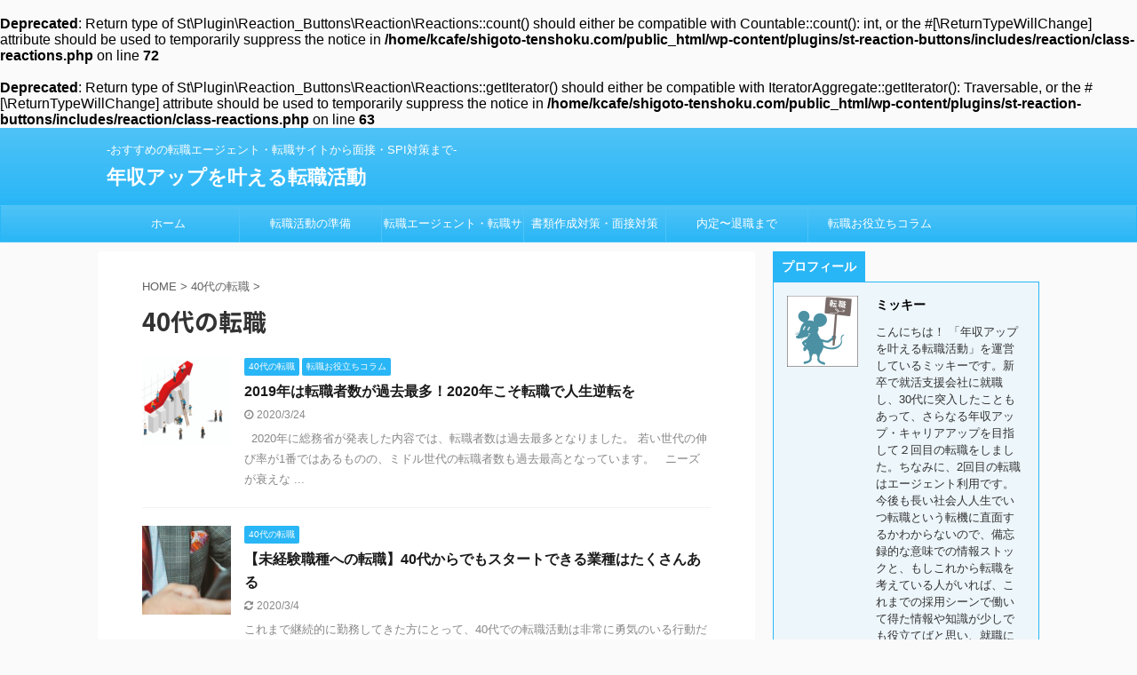

--- FILE ---
content_type: text/html; charset=UTF-8
request_url: https://shigoto-tenshoku.com/category/40dai/
body_size: 13708
content:
<br />
<b>Deprecated</b>:  Return type of St\Plugin\Reaction_Buttons\Reaction\Reactions::count() should either be compatible with Countable::count(): int, or the #[\ReturnTypeWillChange] attribute should be used to temporarily suppress the notice in <b>/home/kcafe/shigoto-tenshoku.com/public_html/wp-content/plugins/st-reaction-buttons/includes/reaction/class-reactions.php</b> on line <b>72</b><br />
<br />
<b>Deprecated</b>:  Return type of St\Plugin\Reaction_Buttons\Reaction\Reactions::getIterator() should either be compatible with IteratorAggregate::getIterator(): Traversable, or the #[\ReturnTypeWillChange] attribute should be used to temporarily suppress the notice in <b>/home/kcafe/shigoto-tenshoku.com/public_html/wp-content/plugins/st-reaction-buttons/includes/reaction/class-reactions.php</b> on line <b>63</b><br />
<!DOCTYPE html>
<!--[if lt IE 7]>
<html class="ie6" lang="ja"> <![endif]-->
<!--[if IE 7]>
<html class="i7" lang="ja"> <![endif]-->
<!--[if IE 8]>
<html class="ie" lang="ja"> <![endif]-->
<!--[if gt IE 8]><!-->
<html lang="ja" class="s-navi-right s-navi-search-overlay ">
	<!--<![endif]-->
	<head prefix="og: http://ogp.me/ns# fb: http://ogp.me/ns/fb# article: http://ogp.me/ns/article#">
		<meta charset="UTF-8" >
		<meta name="viewport" content="width=device-width,initial-scale=1.0,user-scalable=no,viewport-fit=cover">
		<meta name="format-detection" content="telephone=no" >

		
		<link rel="alternate" type="application/rss+xml" title="年収アップを叶える転職活動 RSS Feed" href="https://shigoto-tenshoku.com/feed/" />
		<link rel="pingback" href="https://shigoto-tenshoku.com/xmlrpc.php" >
		<!--[if lt IE 9]>
		<script src="https://shigoto-tenshoku.com/wp-content/themes/affinger5-20210616003331/js/html5shiv.js"></script>
		<![endif]-->
				<meta name='robots' content='max-image-preview:large' />
<title>40代の転職 - 年収アップを叶える転職活動</title>
<link rel='dns-prefetch' href='//ajax.googleapis.com' />
<script type="text/javascript">
/* <![CDATA[ */
window._wpemojiSettings = {"baseUrl":"https:\/\/s.w.org\/images\/core\/emoji\/15.0.3\/72x72\/","ext":".png","svgUrl":"https:\/\/s.w.org\/images\/core\/emoji\/15.0.3\/svg\/","svgExt":".svg","source":{"concatemoji":"https:\/\/shigoto-tenshoku.com\/wp-includes\/js\/wp-emoji-release.min.js?ver=6.5.5"}};
/*! This file is auto-generated */
!function(i,n){var o,s,e;function c(e){try{var t={supportTests:e,timestamp:(new Date).valueOf()};sessionStorage.setItem(o,JSON.stringify(t))}catch(e){}}function p(e,t,n){e.clearRect(0,0,e.canvas.width,e.canvas.height),e.fillText(t,0,0);var t=new Uint32Array(e.getImageData(0,0,e.canvas.width,e.canvas.height).data),r=(e.clearRect(0,0,e.canvas.width,e.canvas.height),e.fillText(n,0,0),new Uint32Array(e.getImageData(0,0,e.canvas.width,e.canvas.height).data));return t.every(function(e,t){return e===r[t]})}function u(e,t,n){switch(t){case"flag":return n(e,"\ud83c\udff3\ufe0f\u200d\u26a7\ufe0f","\ud83c\udff3\ufe0f\u200b\u26a7\ufe0f")?!1:!n(e,"\ud83c\uddfa\ud83c\uddf3","\ud83c\uddfa\u200b\ud83c\uddf3")&&!n(e,"\ud83c\udff4\udb40\udc67\udb40\udc62\udb40\udc65\udb40\udc6e\udb40\udc67\udb40\udc7f","\ud83c\udff4\u200b\udb40\udc67\u200b\udb40\udc62\u200b\udb40\udc65\u200b\udb40\udc6e\u200b\udb40\udc67\u200b\udb40\udc7f");case"emoji":return!n(e,"\ud83d\udc26\u200d\u2b1b","\ud83d\udc26\u200b\u2b1b")}return!1}function f(e,t,n){var r="undefined"!=typeof WorkerGlobalScope&&self instanceof WorkerGlobalScope?new OffscreenCanvas(300,150):i.createElement("canvas"),a=r.getContext("2d",{willReadFrequently:!0}),o=(a.textBaseline="top",a.font="600 32px Arial",{});return e.forEach(function(e){o[e]=t(a,e,n)}),o}function t(e){var t=i.createElement("script");t.src=e,t.defer=!0,i.head.appendChild(t)}"undefined"!=typeof Promise&&(o="wpEmojiSettingsSupports",s=["flag","emoji"],n.supports={everything:!0,everythingExceptFlag:!0},e=new Promise(function(e){i.addEventListener("DOMContentLoaded",e,{once:!0})}),new Promise(function(t){var n=function(){try{var e=JSON.parse(sessionStorage.getItem(o));if("object"==typeof e&&"number"==typeof e.timestamp&&(new Date).valueOf()<e.timestamp+604800&&"object"==typeof e.supportTests)return e.supportTests}catch(e){}return null}();if(!n){if("undefined"!=typeof Worker&&"undefined"!=typeof OffscreenCanvas&&"undefined"!=typeof URL&&URL.createObjectURL&&"undefined"!=typeof Blob)try{var e="postMessage("+f.toString()+"("+[JSON.stringify(s),u.toString(),p.toString()].join(",")+"));",r=new Blob([e],{type:"text/javascript"}),a=new Worker(URL.createObjectURL(r),{name:"wpTestEmojiSupports"});return void(a.onmessage=function(e){c(n=e.data),a.terminate(),t(n)})}catch(e){}c(n=f(s,u,p))}t(n)}).then(function(e){for(var t in e)n.supports[t]=e[t],n.supports.everything=n.supports.everything&&n.supports[t],"flag"!==t&&(n.supports.everythingExceptFlag=n.supports.everythingExceptFlag&&n.supports[t]);n.supports.everythingExceptFlag=n.supports.everythingExceptFlag&&!n.supports.flag,n.DOMReady=!1,n.readyCallback=function(){n.DOMReady=!0}}).then(function(){return e}).then(function(){var e;n.supports.everything||(n.readyCallback(),(e=n.source||{}).concatemoji?t(e.concatemoji):e.wpemoji&&e.twemoji&&(t(e.twemoji),t(e.wpemoji)))}))}((window,document),window._wpemojiSettings);
/* ]]> */
</script>
<style id='wp-emoji-styles-inline-css' type='text/css'>

	img.wp-smiley, img.emoji {
		display: inline !important;
		border: none !important;
		box-shadow: none !important;
		height: 1em !important;
		width: 1em !important;
		margin: 0 0.07em !important;
		vertical-align: -0.1em !important;
		background: none !important;
		padding: 0 !important;
	}
</style>
<link rel='stylesheet' id='wp-block-library-css' href='https://shigoto-tenshoku.com/wp-includes/css/dist/block-library/style.min.css?ver=6.5.5' type='text/css' media='all' />
<link rel='stylesheet' id='liquid-block-speech-css' href='https://shigoto-tenshoku.com/wp-content/plugins/liquid-speech-balloon/css/block.css?ver=6.5.5' type='text/css' media='all' />
<style id='classic-theme-styles-inline-css' type='text/css'>
/*! This file is auto-generated */
.wp-block-button__link{color:#fff;background-color:#32373c;border-radius:9999px;box-shadow:none;text-decoration:none;padding:calc(.667em + 2px) calc(1.333em + 2px);font-size:1.125em}.wp-block-file__button{background:#32373c;color:#fff;text-decoration:none}
</style>
<style id='global-styles-inline-css' type='text/css'>
body{--wp--preset--color--black: #000000;--wp--preset--color--cyan-bluish-gray: #abb8c3;--wp--preset--color--white: #ffffff;--wp--preset--color--pale-pink: #f78da7;--wp--preset--color--vivid-red: #cf2e2e;--wp--preset--color--luminous-vivid-orange: #ff6900;--wp--preset--color--luminous-vivid-amber: #fcb900;--wp--preset--color--light-green-cyan: #7bdcb5;--wp--preset--color--vivid-green-cyan: #00d084;--wp--preset--color--pale-cyan-blue: #8ed1fc;--wp--preset--color--vivid-cyan-blue: #0693e3;--wp--preset--color--vivid-purple: #9b51e0;--wp--preset--color--soft-red: #e6514c;--wp--preset--color--light-grayish-red: #fdebee;--wp--preset--color--vivid-yellow: #ffc107;--wp--preset--color--very-pale-yellow: #fffde7;--wp--preset--color--very-light-gray: #fafafa;--wp--preset--color--very-dark-gray: #313131;--wp--preset--color--original-color-a: #43a047;--wp--preset--color--original-color-b: #795548;--wp--preset--color--original-color-c: #ec407a;--wp--preset--color--original-color-d: #9e9d24;--wp--preset--gradient--vivid-cyan-blue-to-vivid-purple: linear-gradient(135deg,rgba(6,147,227,1) 0%,rgb(155,81,224) 100%);--wp--preset--gradient--light-green-cyan-to-vivid-green-cyan: linear-gradient(135deg,rgb(122,220,180) 0%,rgb(0,208,130) 100%);--wp--preset--gradient--luminous-vivid-amber-to-luminous-vivid-orange: linear-gradient(135deg,rgba(252,185,0,1) 0%,rgba(255,105,0,1) 100%);--wp--preset--gradient--luminous-vivid-orange-to-vivid-red: linear-gradient(135deg,rgba(255,105,0,1) 0%,rgb(207,46,46) 100%);--wp--preset--gradient--very-light-gray-to-cyan-bluish-gray: linear-gradient(135deg,rgb(238,238,238) 0%,rgb(169,184,195) 100%);--wp--preset--gradient--cool-to-warm-spectrum: linear-gradient(135deg,rgb(74,234,220) 0%,rgb(151,120,209) 20%,rgb(207,42,186) 40%,rgb(238,44,130) 60%,rgb(251,105,98) 80%,rgb(254,248,76) 100%);--wp--preset--gradient--blush-light-purple: linear-gradient(135deg,rgb(255,206,236) 0%,rgb(152,150,240) 100%);--wp--preset--gradient--blush-bordeaux: linear-gradient(135deg,rgb(254,205,165) 0%,rgb(254,45,45) 50%,rgb(107,0,62) 100%);--wp--preset--gradient--luminous-dusk: linear-gradient(135deg,rgb(255,203,112) 0%,rgb(199,81,192) 50%,rgb(65,88,208) 100%);--wp--preset--gradient--pale-ocean: linear-gradient(135deg,rgb(255,245,203) 0%,rgb(182,227,212) 50%,rgb(51,167,181) 100%);--wp--preset--gradient--electric-grass: linear-gradient(135deg,rgb(202,248,128) 0%,rgb(113,206,126) 100%);--wp--preset--gradient--midnight: linear-gradient(135deg,rgb(2,3,129) 0%,rgb(40,116,252) 100%);--wp--preset--font-size--small: 13px;--wp--preset--font-size--medium: 20px;--wp--preset--font-size--large: 36px;--wp--preset--font-size--x-large: 42px;--wp--preset--spacing--20: 0.44rem;--wp--preset--spacing--30: 0.67rem;--wp--preset--spacing--40: 1rem;--wp--preset--spacing--50: 1.5rem;--wp--preset--spacing--60: 2.25rem;--wp--preset--spacing--70: 3.38rem;--wp--preset--spacing--80: 5.06rem;--wp--preset--shadow--natural: 6px 6px 9px rgba(0, 0, 0, 0.2);--wp--preset--shadow--deep: 12px 12px 50px rgba(0, 0, 0, 0.4);--wp--preset--shadow--sharp: 6px 6px 0px rgba(0, 0, 0, 0.2);--wp--preset--shadow--outlined: 6px 6px 0px -3px rgba(255, 255, 255, 1), 6px 6px rgba(0, 0, 0, 1);--wp--preset--shadow--crisp: 6px 6px 0px rgba(0, 0, 0, 1);}:where(.is-layout-flex){gap: 0.5em;}:where(.is-layout-grid){gap: 0.5em;}body .is-layout-flex{display: flex;}body .is-layout-flex{flex-wrap: wrap;align-items: center;}body .is-layout-flex > *{margin: 0;}body .is-layout-grid{display: grid;}body .is-layout-grid > *{margin: 0;}:where(.wp-block-columns.is-layout-flex){gap: 2em;}:where(.wp-block-columns.is-layout-grid){gap: 2em;}:where(.wp-block-post-template.is-layout-flex){gap: 1.25em;}:where(.wp-block-post-template.is-layout-grid){gap: 1.25em;}.has-black-color{color: var(--wp--preset--color--black) !important;}.has-cyan-bluish-gray-color{color: var(--wp--preset--color--cyan-bluish-gray) !important;}.has-white-color{color: var(--wp--preset--color--white) !important;}.has-pale-pink-color{color: var(--wp--preset--color--pale-pink) !important;}.has-vivid-red-color{color: var(--wp--preset--color--vivid-red) !important;}.has-luminous-vivid-orange-color{color: var(--wp--preset--color--luminous-vivid-orange) !important;}.has-luminous-vivid-amber-color{color: var(--wp--preset--color--luminous-vivid-amber) !important;}.has-light-green-cyan-color{color: var(--wp--preset--color--light-green-cyan) !important;}.has-vivid-green-cyan-color{color: var(--wp--preset--color--vivid-green-cyan) !important;}.has-pale-cyan-blue-color{color: var(--wp--preset--color--pale-cyan-blue) !important;}.has-vivid-cyan-blue-color{color: var(--wp--preset--color--vivid-cyan-blue) !important;}.has-vivid-purple-color{color: var(--wp--preset--color--vivid-purple) !important;}.has-black-background-color{background-color: var(--wp--preset--color--black) !important;}.has-cyan-bluish-gray-background-color{background-color: var(--wp--preset--color--cyan-bluish-gray) !important;}.has-white-background-color{background-color: var(--wp--preset--color--white) !important;}.has-pale-pink-background-color{background-color: var(--wp--preset--color--pale-pink) !important;}.has-vivid-red-background-color{background-color: var(--wp--preset--color--vivid-red) !important;}.has-luminous-vivid-orange-background-color{background-color: var(--wp--preset--color--luminous-vivid-orange) !important;}.has-luminous-vivid-amber-background-color{background-color: var(--wp--preset--color--luminous-vivid-amber) !important;}.has-light-green-cyan-background-color{background-color: var(--wp--preset--color--light-green-cyan) !important;}.has-vivid-green-cyan-background-color{background-color: var(--wp--preset--color--vivid-green-cyan) !important;}.has-pale-cyan-blue-background-color{background-color: var(--wp--preset--color--pale-cyan-blue) !important;}.has-vivid-cyan-blue-background-color{background-color: var(--wp--preset--color--vivid-cyan-blue) !important;}.has-vivid-purple-background-color{background-color: var(--wp--preset--color--vivid-purple) !important;}.has-black-border-color{border-color: var(--wp--preset--color--black) !important;}.has-cyan-bluish-gray-border-color{border-color: var(--wp--preset--color--cyan-bluish-gray) !important;}.has-white-border-color{border-color: var(--wp--preset--color--white) !important;}.has-pale-pink-border-color{border-color: var(--wp--preset--color--pale-pink) !important;}.has-vivid-red-border-color{border-color: var(--wp--preset--color--vivid-red) !important;}.has-luminous-vivid-orange-border-color{border-color: var(--wp--preset--color--luminous-vivid-orange) !important;}.has-luminous-vivid-amber-border-color{border-color: var(--wp--preset--color--luminous-vivid-amber) !important;}.has-light-green-cyan-border-color{border-color: var(--wp--preset--color--light-green-cyan) !important;}.has-vivid-green-cyan-border-color{border-color: var(--wp--preset--color--vivid-green-cyan) !important;}.has-pale-cyan-blue-border-color{border-color: var(--wp--preset--color--pale-cyan-blue) !important;}.has-vivid-cyan-blue-border-color{border-color: var(--wp--preset--color--vivid-cyan-blue) !important;}.has-vivid-purple-border-color{border-color: var(--wp--preset--color--vivid-purple) !important;}.has-vivid-cyan-blue-to-vivid-purple-gradient-background{background: var(--wp--preset--gradient--vivid-cyan-blue-to-vivid-purple) !important;}.has-light-green-cyan-to-vivid-green-cyan-gradient-background{background: var(--wp--preset--gradient--light-green-cyan-to-vivid-green-cyan) !important;}.has-luminous-vivid-amber-to-luminous-vivid-orange-gradient-background{background: var(--wp--preset--gradient--luminous-vivid-amber-to-luminous-vivid-orange) !important;}.has-luminous-vivid-orange-to-vivid-red-gradient-background{background: var(--wp--preset--gradient--luminous-vivid-orange-to-vivid-red) !important;}.has-very-light-gray-to-cyan-bluish-gray-gradient-background{background: var(--wp--preset--gradient--very-light-gray-to-cyan-bluish-gray) !important;}.has-cool-to-warm-spectrum-gradient-background{background: var(--wp--preset--gradient--cool-to-warm-spectrum) !important;}.has-blush-light-purple-gradient-background{background: var(--wp--preset--gradient--blush-light-purple) !important;}.has-blush-bordeaux-gradient-background{background: var(--wp--preset--gradient--blush-bordeaux) !important;}.has-luminous-dusk-gradient-background{background: var(--wp--preset--gradient--luminous-dusk) !important;}.has-pale-ocean-gradient-background{background: var(--wp--preset--gradient--pale-ocean) !important;}.has-electric-grass-gradient-background{background: var(--wp--preset--gradient--electric-grass) !important;}.has-midnight-gradient-background{background: var(--wp--preset--gradient--midnight) !important;}.has-small-font-size{font-size: var(--wp--preset--font-size--small) !important;}.has-medium-font-size{font-size: var(--wp--preset--font-size--medium) !important;}.has-large-font-size{font-size: var(--wp--preset--font-size--large) !important;}.has-x-large-font-size{font-size: var(--wp--preset--font-size--x-large) !important;}
.wp-block-navigation a:where(:not(.wp-element-button)){color: inherit;}
:where(.wp-block-post-template.is-layout-flex){gap: 1.25em;}:where(.wp-block-post-template.is-layout-grid){gap: 1.25em;}
:where(.wp-block-columns.is-layout-flex){gap: 2em;}:where(.wp-block-columns.is-layout-grid){gap: 2em;}
.wp-block-pullquote{font-size: 1.5em;line-height: 1.6;}
</style>
<link rel='stylesheet' id='st-af-cpt-css' href='https://shigoto-tenshoku.com/wp-content/plugins/st-af-cpt/assets/css/style.css?ver=1.0.0' type='text/css' media='all' />
<link rel='stylesheet' id='normalize-css' href='https://shigoto-tenshoku.com/wp-content/themes/affinger5-20210616003331/css/normalize.css?ver=1.5.9' type='text/css' media='all' />
<link rel='stylesheet' id='font-awesome-css' href='https://shigoto-tenshoku.com/wp-content/themes/affinger5-20210616003331/css/fontawesome/css/font-awesome.min.css?ver=4.7.0' type='text/css' media='all' />
<link rel='stylesheet' id='font-awesome-animation-css' href='https://shigoto-tenshoku.com/wp-content/themes/affinger5-20210616003331/css/fontawesome/css/font-awesome-animation.min.css?ver=6.5.5' type='text/css' media='all' />
<link rel='stylesheet' id='st_svg-css' href='https://shigoto-tenshoku.com/wp-content/themes/affinger5-20210616003331/st_svg/style.css?ver=6.5.5' type='text/css' media='all' />
<link rel='stylesheet' id='slick-css' href='https://shigoto-tenshoku.com/wp-content/themes/affinger5-20210616003331/vendor/slick/slick.css?ver=1.8.0' type='text/css' media='all' />
<link rel='stylesheet' id='slick-theme-css' href='https://shigoto-tenshoku.com/wp-content/themes/affinger5-20210616003331/vendor/slick/slick-theme.css?ver=1.8.0' type='text/css' media='all' />
<link rel='stylesheet' id='fonts-googleapis-notosansjp-css' href='//fonts.googleapis.com/css?family=Noto+Sans+JP%3A400%2C700&#038;display=swap&#038;subset=japanese&#038;ver=6.5.5' type='text/css' media='all' />
<link rel='stylesheet' id='style-css' href='https://shigoto-tenshoku.com/wp-content/themes/affinger5-20210616003331/style.css?ver=6.5.5' type='text/css' media='all' />
<link rel='stylesheet' id='single-css' href='https://shigoto-tenshoku.com/wp-content/themes/affinger5-20210616003331/st-rankcss.php' type='text/css' media='all' />
<link rel='stylesheet' id='st-themecss-css' href='https://shigoto-tenshoku.com/wp-content/themes/affinger5-20210616003331/st-themecss-loader.php?ver=6.5.5' type='text/css' media='all' />
<script type="text/javascript" src="//ajax.googleapis.com/ajax/libs/jquery/1.11.3/jquery.min.js?ver=1.11.3" id="jquery-js"></script>
<script type="text/javascript" src="https://shigoto-tenshoku.com/wp-content/themes/affinger5-20210616003331/js/smoothscroll.js?ver=6.5.5" id="smoothscroll-js"></script>
<link rel="https://api.w.org/" href="https://shigoto-tenshoku.com/wp-json/" /><link rel="alternate" type="application/json" href="https://shigoto-tenshoku.com/wp-json/wp/v2/categories/10" /><link rel="next" href="https://shigoto-tenshoku.com/category/40dai/page/2/" />
<meta name="google-site-verification" content="QvuqADL8AibAzU39g3LmslXPHKIFoVIdU6rS4QGsLmI" />
<script async src="//pagead2.googlesyndication.com/pagead/js/adsbygoogle.js"></script>
<script>
  (adsbygoogle = window.adsbygoogle || []).push({
    google_ad_client: "ca-pub-7260866964311062",
    enable_page_level_ads: true
  });
</script>
<link rel="icon" href="https://shigoto-tenshoku.com/wp-content/uploads/2018/08/cropped-1-2-32x32.jpg" sizes="32x32" />
<link rel="icon" href="https://shigoto-tenshoku.com/wp-content/uploads/2018/08/cropped-1-2-192x192.jpg" sizes="192x192" />
<link rel="apple-touch-icon" href="https://shigoto-tenshoku.com/wp-content/uploads/2018/08/cropped-1-2-180x180.jpg" />
<meta name="msapplication-TileImage" content="https://shigoto-tenshoku.com/wp-content/uploads/2018/08/cropped-1-2-270x270.jpg" />
			<script>
		(function (i, s, o, g, r, a, m) {
			i['GoogleAnalyticsObject'] = r;
			i[r] = i[r] || function () {
					(i[r].q = i[r].q || []).push(arguments)
				}, i[r].l = 1 * new Date();
			a = s.createElement(o),
				m = s.getElementsByTagName(o)[0];
			a.async = 1;
			a.src = g;
			m.parentNode.insertBefore(a, m)
		})(window, document, 'script', '//www.google-analytics.com/analytics.js', 'ga');

		ga('create', 'UA-125058280-1', 'auto');
		ga('send', 'pageview');

	</script>
						
			<script>
			(function (window, document, $, undefined) {
				'use strict';

				function transparentize(selector) {
					var scrollTop = $(window).scrollTop();
					var windowHeight = $(window).height();

					$(selector).each(function () {
						var $img = $(this);
						var imgTop = $img.offset().top;

						if (imgTop >= scrollTop + windowHeight) {
							$img.css("opacity", "0");
						}
					});
				}

				function fadeIn(selector) {
					var scrollTop = $(window).scrollTop();
					var windowHeight = $(window).height();

					$(selector).each(function () {
						var $img = $(this);
						var imgTop = $img.offset().top;

						if (scrollTop > imgTop - windowHeight + 100) {
							$img.animate({
								"opacity": "1"
							}, 1000);
						}
					});
				}

				$(function () {
					var timer;
					var selector = '.post img';
					var onEvent = fadeIn.bind(null, selector);

					transparentize(selector);

					$(window).on('orientationchange resize', function () {
						if (timer) {
							clearTimeout(timer);
						}

						timer = setTimeout(onEvent, 100);
					});

					$(window).scroll(onEvent);
				});
			}(window, window.document, jQuery));
		</script>
	


<script>
	jQuery(function(){
		jQuery('.st-btn-open').click(function(){
			jQuery(this).next('.st-slidebox').stop(true, true).slideToggle();
			jQuery(this).addClass('st-btn-open-click');
		});
	});
</script>

	<script>
		jQuery(function(){
		jQuery('.post h2 , .h2modoki').wrapInner('<span class="st-dash-design"></span>');
		}) 
	</script>

<script>
	jQuery(function(){
		jQuery("#toc_container:not(:has(ul ul))").addClass("only-toc");
		jQuery(".st-ac-box ul:has(.cat-item)").each(function(){
			jQuery(this).addClass("st-ac-cat");
		});
	});
</script>

<script>
	jQuery(function(){
						jQuery('.st-star').parent('.rankh4').css('padding-bottom','5px'); // スターがある場合のランキング見出し調整
	});
</script>


			</head>
	<body data-rsssl=1 class="archive category category-40dai category-10 not-front-page" >
				<div id="st-ami">
				<div id="wrapper" class="">
				<div id="wrapper-in">
					<header id="">
						<div id="headbox-bg">
							<div id="headbox">

								<nav id="s-navi" class="pcnone" data-st-nav data-st-nav-type="normal">
		<dl class="acordion is-active" data-st-nav-primary>
			<dt class="trigger">
				<p class="acordion_button"><span class="op op-menu has-text"><i class="fa st-svg-menu_thin"></i></span></p>

				
				
							<!-- 追加メニュー -->
							
							<!-- 追加メニュー2 -->
							
							</dt>

			<dd class="acordion_tree">
				<div class="acordion_tree_content">

											<div class="st-ac-box">
							<div id="custom_html-3" class="widget_text st-widgets-box ac-widgets-top widget_custom_html"><div class="textwidget custom-html-widget"><a href="https://shigoto-tenshoku.com/junbi/" class="st-flexbox-link" ><div class="st-header-flexwrap" style="height:auto;width:100%;box-sizing:border-box;background-color:#ccc;border-radius: 0px;border: solid #ccc 1px;background-image: url('https://shigoto-tenshoku.com/wp-content/uploads/2018/08/bunseki-1024x683-1.jpg');padding:20px;margin-bottom:10px;"><div class="st-header-flexbox"><p class="st-header-flextitle" style="font-size:100%;color:#fff;text-shadow:1px 1px 1px #424242;">ここからスタート<br>転職準備</p>

</div></div></a>

<a href="https://shigoto-tenshoku.com/kyujinsearch/" class="st-flexbox-link" ><div class="st-header-flexwrap" style="height:auto;width:100%;box-sizing:border-box;background-color:#ccc;border-radius: 0px;border: solid #ccc 1px;background-image: url('https://shigoto-tenshoku.com/wp-content/uploads/2018/08/andrew-neel-237802-unsplash-683x1024-1.jpg');padding:20px;margin-bottom:10px;"><div class="st-header-flexbox"><p class="st-header-flextitle" style="font-size:100%;color:#fff;text-shadow:1px 1px 1px #424242;">転職サービスの<br>口コミ・評判</p>

</div></div></a>

<a href="https://shigoto-tenshoku.com/shorui-mensetsu/" class="st-flexbox-link" ><div class="st-header-flexwrap" style="height:auto;width:100%;box-sizing:border-box;background-color:#ccc;border-radius: 0px;border: solid #ccc 1px;background-image: url('https://shigoto-tenshoku.com/wp-content/uploads/2018/08/mennsetsu-1024x646-1.jpg');padding:20px;margin-bottom:10px;"><div class="st-header-flexbox"><p class="st-header-flextitle" style="font-size:100%;color:#fff;text-shadow:1px 1px 1px #424242;">これで完璧！<br>書類・面接対策</p>

</div></div></a></div></div>						</div>
					

												<div class="menu-%e8%bb%a2%e8%81%b7%e6%b4%bb%e5%8b%95%e3%81%ae%e6%ba%96%e5%82%99-container"><ul id="menu-%e8%bb%a2%e8%81%b7%e6%b4%bb%e5%8b%95%e3%81%ae%e6%ba%96%e5%82%99" class="menu"><li id="menu-item-3346" class="menu-item menu-item-type-custom menu-item-object-custom menu-item-home menu-item-3346"><a href="https://shigoto-tenshoku.com/"><span class="menu-item-label">ホーム</span></a></li>
<li id="menu-item-79" class="menu-item menu-item-type-post_type menu-item-object-page menu-item-79"><a href="https://shigoto-tenshoku.com/junbi/"><span class="menu-item-label">転職活動の準備</span></a></li>
<li id="menu-item-80" class="menu-item menu-item-type-post_type menu-item-object-page menu-item-has-children menu-item-80"><a href="https://shigoto-tenshoku.com/kyujinsearch/"><span class="menu-item-label">転職エージェント・転職サイトの評判</span></a>
<ul class="sub-menu">
	<li id="menu-item-424" class="menu-item menu-item-type-post_type menu-item-object-page menu-item-424"><a href="https://shigoto-tenshoku.com/kyujinsearch/tenshokusite/"><span class="menu-item-label">おすすめの転職サイト</span></a></li>
	<li id="menu-item-418" class="menu-item menu-item-type-post_type menu-item-object-page menu-item-418"><a href="https://shigoto-tenshoku.com/kyujinsearch/osusumeagent/"><span class="menu-item-label">おすすめの転職エージェント</span></a></li>
</ul>
</li>
<li id="menu-item-82" class="menu-item menu-item-type-post_type menu-item-object-page menu-item-82"><a href="https://shigoto-tenshoku.com/shorui-mensetsu/"><span class="menu-item-label">書類作成対策・面接対策</span></a></li>
<li id="menu-item-3382" class="menu-item menu-item-type-post_type menu-item-object-page menu-item-3382"><a href="https://shigoto-tenshoku.com/prospective-quit/"><span class="menu-item-label">内定〜退職まで</span></a></li>
<li id="menu-item-1468" class="menu-item menu-item-type-taxonomy menu-item-object-category menu-item-1468"><a href="https://shigoto-tenshoku.com/category/column/"><span class="menu-item-label">転職お役立ちコラム</span></a></li>
</ul></div>						<div class="clear"></div>

					
				</div>
			</dd>

					</dl>

					</nav>

								<div id="header-l">
									
									<div id="st-text-logo">
										
            
			
				<!-- キャプション -->
				                
					              		 	 <p class="descr sitenametop">
               		     	-おすすめの転職エージェント・転職サイトから面接・SPI対策まで-               			 </p>
					                    
				                
				<!-- ロゴ又はブログ名 -->
				              		  <p class="sitename"><a href="https://shigoto-tenshoku.com/">
                  		                      		    年収アップを叶える転職活動                   		               		  </a></p>
            					<!-- ロゴ又はブログ名ここまで -->

			    
		
    									</div>
								</div><!-- /#header-l -->

								<div id="header-r" class="smanone">
									
								</div><!-- /#header-r -->
							</div><!-- /#headbox-bg -->
						</div><!-- /#headbox clearfix -->

						
						
						
						
											
<div id="gazou-wide">
			<div id="st-menubox">
			<div id="st-menuwide">
				<nav class="smanone clearfix"><ul id="menu-%e8%bb%a2%e8%81%b7%e6%b4%bb%e5%8b%95%e3%81%ae%e6%ba%96%e5%82%99-1" class="menu"><li class="menu-item menu-item-type-custom menu-item-object-custom menu-item-home menu-item-3346"><a href="https://shigoto-tenshoku.com/">ホーム</a></li>
<li class="menu-item menu-item-type-post_type menu-item-object-page menu-item-79"><a href="https://shigoto-tenshoku.com/junbi/">転職活動の準備</a></li>
<li class="menu-item menu-item-type-post_type menu-item-object-page menu-item-has-children menu-item-80"><a href="https://shigoto-tenshoku.com/kyujinsearch/">転職エージェント・転職サイトの評判</a>
<ul class="sub-menu">
	<li class="menu-item menu-item-type-post_type menu-item-object-page menu-item-424"><a href="https://shigoto-tenshoku.com/kyujinsearch/tenshokusite/">おすすめの転職サイト</a></li>
	<li class="menu-item menu-item-type-post_type menu-item-object-page menu-item-418"><a href="https://shigoto-tenshoku.com/kyujinsearch/osusumeagent/">おすすめの転職エージェント</a></li>
</ul>
</li>
<li class="menu-item menu-item-type-post_type menu-item-object-page menu-item-82"><a href="https://shigoto-tenshoku.com/shorui-mensetsu/">書類作成対策・面接対策</a></li>
<li class="menu-item menu-item-type-post_type menu-item-object-page menu-item-3382"><a href="https://shigoto-tenshoku.com/prospective-quit/">内定〜退職まで</a></li>
<li class="menu-item menu-item-type-taxonomy menu-item-object-category menu-item-1468"><a href="https://shigoto-tenshoku.com/category/column/">転職お役立ちコラム</a></li>
</ul></nav>			</div>
		</div>
				</div>
					
					
					</header>

					

					<div id="content-w">

					
											<div id="st-header-under-widgets-box-wrap">
							<div id="st-header-under-widgets-box">
								<div id="custom_html-2" class="widget_text st-header-under-widgets widget_custom_html"><div class="textwidget custom-html-widget"></div></div>							</div>
						</div>
					
					


<div id="content" class="clearfix">
    <div id="contentInner">
        <main>
            <article>
				
					<!--ぱんくず -->
					<div id="breadcrumb">
					<ol itemscope itemtype="http://schema.org/BreadcrumbList">
						<li itemprop="itemListElement" itemscope
      itemtype="http://schema.org/ListItem"><a href="https://shigoto-tenshoku.com" itemprop="item"><span itemprop="name">HOME</span></a> > <meta itemprop="position" content="1" /></li>

															
												<li itemprop="itemListElement" itemscope
      itemtype="http://schema.org/ListItem"><a href="https://shigoto-tenshoku.com/category/40dai/" itemprop="item">
								<span itemprop="name">40代の転職</span> </a> &gt; 
								<meta itemprop="position" content="2" />
							</li>
															</ol>
					</div>
					<!--/ ぱんくず -->
                                <div class="post">
                                                    <h1 class="entry-title">40代の転職</h1>
                        
			
							<div id="nocopy" >
					
					<div class="entry-content">
											</div>
				</div>
							
                        </div><!-- /post -->

			
                        		<div class="kanren ">
						<dl class="clearfix">
			<dt><a href="https://shigoto-tenshoku.com/40dai/2019-2020/">
											<img width="150" height="150" src="[data-uri]" data-src="https://shigoto-tenshoku.com/wp-content/uploads/2020/03/grapf0324-150x150.png" class="attachment-st_thumb150 size-st_thumb150 wp-post-image" alt="" decoding="async" srcset="https://shigoto-tenshoku.com/wp-content/uploads/2020/03/grapf0324-150x150.png 150w, https://shigoto-tenshoku.com/wp-content/uploads/2020/03/grapf0324-100x100.png 100w" sizes="(max-width: 150px) 100vw, 150px" /><noscript><img width="150" height="150" src="https://shigoto-tenshoku.com/wp-content/uploads/2020/03/grapf0324-150x150.png" class="attachment-st_thumb150 size-st_thumb150 wp-post-image" alt="" decoding="async" srcset="https://shigoto-tenshoku.com/wp-content/uploads/2020/03/grapf0324-150x150.png 150w, https://shigoto-tenshoku.com/wp-content/uploads/2020/03/grapf0324-100x100.png 100w" sizes="(max-width: 150px) 100vw, 150px" /></noscript>									</a></dt>
			<dd>
				
	
	<p class="st-catgroup itiran-category">
		<a href="https://shigoto-tenshoku.com/category/40dai/" title="View all posts in 40代の転職" rel="category tag"><span class="catname st-catid10">40代の転職</span></a> <a href="https://shigoto-tenshoku.com/category/column/" title="View all posts in 転職お役立ちコラム" rel="category tag"><span class="catname st-catid11">転職お役立ちコラム</span></a>	</p>
				<h3><a href="https://shigoto-tenshoku.com/40dai/2019-2020/">
						2019年は転職者数が過去最多！2020年こそ転職で人生逆転を					</a></h3>

					<div class="blog_info">
		<p>
							<i class="fa fa-clock-o"></i>2020/3/24										&nbsp;<span class="pcone">
										</span></p>
				</div>

					<div class="st-excerpt smanone">
		<p>&nbsp; 2020年に総務省が発表した内容では、転職者数は過去最多となりました。 若い世代の伸び率が1番ではあるものの、ミドル世代の転職者数も過去最高となっています。 &nbsp; ニーズが衰えな ... </p>
	</div>
							</dd>
		</dl>
						<dl class="clearfix">
			<dt><a href="https://shigoto-tenshoku.com/40dai/40over/">
											<img width="150" height="150" src="[data-uri]" data-src="https://shigoto-tenshoku.com/wp-content/uploads/2020/03/sales200303-150x150.jpg" class="attachment-st_thumb150 size-st_thumb150 wp-post-image" alt="" decoding="async" srcset="https://shigoto-tenshoku.com/wp-content/uploads/2020/03/sales200303-150x150.jpg 150w, https://shigoto-tenshoku.com/wp-content/uploads/2020/03/sales200303-100x100.jpg 100w" sizes="(max-width: 150px) 100vw, 150px" /><noscript><img width="150" height="150" src="https://shigoto-tenshoku.com/wp-content/uploads/2020/03/sales200303-150x150.jpg" class="attachment-st_thumb150 size-st_thumb150 wp-post-image" alt="" decoding="async" srcset="https://shigoto-tenshoku.com/wp-content/uploads/2020/03/sales200303-150x150.jpg 150w, https://shigoto-tenshoku.com/wp-content/uploads/2020/03/sales200303-100x100.jpg 100w" sizes="(max-width: 150px) 100vw, 150px" /></noscript>									</a></dt>
			<dd>
				
	
	<p class="st-catgroup itiran-category">
		<a href="https://shigoto-tenshoku.com/category/40dai/" title="View all posts in 40代の転職" rel="category tag"><span class="catname st-catid10">40代の転職</span></a>	</p>
				<h3><a href="https://shigoto-tenshoku.com/40dai/40over/">
						【未経験職種への転職】40代からでもスタートできる業種はたくさんある					</a></h3>

					<div class="blog_info">
		<p>
							<i class="fa fa-refresh"></i>2020/3/4										&nbsp;<span class="pcone">
										</span></p>
				</div>

					<div class="st-excerpt smanone">
		<p>これまで継続的に勤務してきた方にとって、40代での転職活動は非常に勇気のいる行動だと思います。 最近は40代からの転職相談も増加傾向にあり、 実際に40～50代でもいい人材であれば積極的に採用している ... </p>
	</div>
							</dd>
		</dl>
						<dl class="clearfix">
			<dt><a href="https://shigoto-tenshoku.com/40dai/restructuring/">
											<img width="150" height="150" src="[data-uri]" data-src="https://shigoto-tenshoku.com/wp-content/uploads/2019/08/hint-150x150.jpg" class="attachment-st_thumb150 size-st_thumb150 wp-post-image" alt="" decoding="async" srcset="https://shigoto-tenshoku.com/wp-content/uploads/2019/08/hint-150x150.jpg 150w, https://shigoto-tenshoku.com/wp-content/uploads/2019/08/hint-60x60.jpg 60w" sizes="(max-width: 150px) 100vw, 150px" /><noscript><img width="150" height="150" src="https://shigoto-tenshoku.com/wp-content/uploads/2019/08/hint-150x150.jpg" class="attachment-st_thumb150 size-st_thumb150 wp-post-image" alt="" decoding="async" srcset="https://shigoto-tenshoku.com/wp-content/uploads/2019/08/hint-150x150.jpg 150w, https://shigoto-tenshoku.com/wp-content/uploads/2019/08/hint-60x60.jpg 60w" sizes="(max-width: 150px) 100vw, 150px" /></noscript>									</a></dt>
			<dd>
				
	
	<p class="st-catgroup itiran-category">
		<a href="https://shigoto-tenshoku.com/category/40dai/" title="View all posts in 40代の転職" rel="category tag"><span class="catname st-catid10">40代の転職</span></a> <a href="https://shigoto-tenshoku.com/category/column/" title="View all posts in 転職お役立ちコラム" rel="category tag"><span class="catname st-catid11">転職お役立ちコラム</span></a>	</p>
				<h3><a href="https://shigoto-tenshoku.com/40dai/restructuring/">
						40歳を超えてリストラ宣告、スムーズかつ好条件で転職するには？					</a></h3>

					<div class="blog_info">
		<p>
							<i class="fa fa-clock-o"></i>2019/8/31										&nbsp;<span class="pcone">
										</span></p>
				</div>

					<div class="st-excerpt smanone">
		<p>40歳を超えて会社からのクビ宣言、ここから逆転の転職方法は？ 人材不足により、中途採用のニーズは高い水準をキープしている今。しかし一方で、40歳以上の人員を対象に早期退職を募っている企業も見受けられま ... </p>
	</div>
							</dd>
		</dl>
						<dl class="clearfix">
			<dt><a href="https://shigoto-tenshoku.com/40dai/success/">
											<img width="150" height="150" src="[data-uri]" data-src="https://shigoto-tenshoku.com/wp-content/uploads/2019/06/40man-150x150.jpg" class="attachment-st_thumb150 size-st_thumb150 wp-post-image" alt="" decoding="async" srcset="https://shigoto-tenshoku.com/wp-content/uploads/2019/06/40man-150x150.jpg 150w, https://shigoto-tenshoku.com/wp-content/uploads/2019/06/40man-60x60.jpg 60w" sizes="(max-width: 150px) 100vw, 150px" /><noscript><img width="150" height="150" src="https://shigoto-tenshoku.com/wp-content/uploads/2019/06/40man-150x150.jpg" class="attachment-st_thumb150 size-st_thumb150 wp-post-image" alt="" decoding="async" srcset="https://shigoto-tenshoku.com/wp-content/uploads/2019/06/40man-150x150.jpg 150w, https://shigoto-tenshoku.com/wp-content/uploads/2019/06/40man-60x60.jpg 60w" sizes="(max-width: 150px) 100vw, 150px" /></noscript>									</a></dt>
			<dd>
				
	
	<p class="st-catgroup itiran-category">
		<a href="https://shigoto-tenshoku.com/category/40dai/" title="View all posts in 40代の転職" rel="category tag"><span class="catname st-catid10">40代の転職</span></a>	</p>
				<h3><a href="https://shigoto-tenshoku.com/40dai/success/">
						45歳以上の転職成功者の共通点から導かれる成功のポイントとは					</a></h3>

					<div class="blog_info">
		<p>
							<i class="fa fa-clock-o"></i>2019/6/19										&nbsp;<span class="pcone">
										</span></p>
				</div>

					<div class="st-excerpt smanone">
		<p>転職サポート経験から、転職成功する人に見られた共通点 &nbsp; &nbsp; 2018年から大手が早期退職者を募るケースが相次いでいました。例えばNECが3,000人以上の早期退職者を募集したり、 ... </p>
	</div>
							</dd>
		</dl>
						<dl class="clearfix">
			<dt><a href="https://shigoto-tenshoku.com/kyujin/high-class/">
											<img width="150" height="150" src="[data-uri]" data-src="https://shigoto-tenshoku.com/wp-content/uploads/2019/01/上昇-150x150.jpg" class="attachment-st_thumb150 size-st_thumb150 wp-post-image" alt="" decoding="async" srcset="https://shigoto-tenshoku.com/wp-content/uploads/2019/01/上昇-150x150.jpg 150w, https://shigoto-tenshoku.com/wp-content/uploads/2019/01/上昇-100x100.jpg 100w, https://shigoto-tenshoku.com/wp-content/uploads/2019/01/上昇-300x300.jpg 300w, https://shigoto-tenshoku.com/wp-content/uploads/2019/01/上昇-400x400.jpg 400w, https://shigoto-tenshoku.com/wp-content/uploads/2019/01/上昇-60x60.jpg 60w" sizes="(max-width: 150px) 100vw, 150px" /><noscript><img width="150" height="150" src="https://shigoto-tenshoku.com/wp-content/uploads/2019/01/上昇-150x150.jpg" class="attachment-st_thumb150 size-st_thumb150 wp-post-image" alt="" decoding="async" srcset="https://shigoto-tenshoku.com/wp-content/uploads/2019/01/上昇-150x150.jpg 150w, https://shigoto-tenshoku.com/wp-content/uploads/2019/01/上昇-100x100.jpg 100w, https://shigoto-tenshoku.com/wp-content/uploads/2019/01/上昇-300x300.jpg 300w, https://shigoto-tenshoku.com/wp-content/uploads/2019/01/上昇-400x400.jpg 400w, https://shigoto-tenshoku.com/wp-content/uploads/2019/01/上昇-60x60.jpg 60w" sizes="(max-width: 150px) 100vw, 150px" /></noscript>									</a></dt>
			<dd>
				
	
	<p class="st-catgroup itiran-category">
		<a href="https://shigoto-tenshoku.com/category/40dai/" title="View all posts in 40代の転職" rel="category tag"><span class="catname st-catid10">40代の転職</span></a> <a href="https://shigoto-tenshoku.com/category/kyujin/" title="View all posts in 自分に合う求人を探す" rel="category tag"><span class="catname st-catid4">自分に合う求人を探す</span></a> <a href="https://shigoto-tenshoku.com/category/column/" title="View all posts in 転職お役立ちコラム" rel="category tag"><span class="catname st-catid11">転職お役立ちコラム</span></a>	</p>
				<h3><a href="https://shigoto-tenshoku.com/kyujin/high-class/">
						30代後半がエージェント利用で転職をすると、年収800万円以上も狙える					</a></h3>

					<div class="blog_info">
		<p>
							<i class="fa fa-refresh"></i>2020/3/17										&nbsp;<span class="pcone">
										</span></p>
				</div>

					<div class="st-excerpt smanone">
		<p>転職を考えている30代、40代はまだまだ年収が上がる可能性も &nbsp; &nbsp; もくじ Toggle転職を考えている30代、40代はまだまだ年収が上がる可能性も就職氷河期、リーマンショックの ... </p>
	</div>
							</dd>
		</dl>
	</div>
                       				<div class="st-pagelink">
		<div class="st-pagelink-in">
		<span aria-current="page" class="page-numbers current">1</span>
<a class="page-numbers" href="https://shigoto-tenshoku.com/category/40dai/page/2/">2</a>
<a class="next page-numbers" href="https://shigoto-tenshoku.com/category/40dai/page/2/">Next &raquo;</a>		</div>
	</div>

			
		
		

			
            </article>
        </main>
    </div>
    <!-- /#contentInner -->
    <div id="side">
	<aside>

					<div class="side-topad">
				<div id="authorst_widget-3" class="ad widget_authorst_widget"><div class="st-author-box st-author-master"><ul id="st-tab-menu"><li class="active">プロフィール</li></ul>

	<div id="st-tab-box" class="clearfix">
					<div class="active">
					<dl>
			<dt>
				<img alt='' src="[data-uri]" data-src="https://secure.gravatar.com/avatar/9c299eed771663e70762952e8f869271?s=80&#038;d=mm&#038;r=g" srcset='https://secure.gravatar.com/avatar/9c299eed771663e70762952e8f869271?s=160&#038;d=mm&#038;r=g 2x' class='avatar avatar-80 photo' height='80' width='80' decoding='async'/><noscript><img alt='' src="https://secure.gravatar.com/avatar/9c299eed771663e70762952e8f869271?s=80&#038;d=mm&#038;r=g" srcset='https://secure.gravatar.com/avatar/9c299eed771663e70762952e8f869271?s=160&#038;d=mm&#038;r=g 2x' class='avatar avatar-80 photo' height='80' width='80' decoding='async'/></noscript>			</dt>
			<dd>
				<p class="st-author-nickname">ミッキー</p>
				<p class="st-author-description">こんにちは！ 「年収アップを叶える転職活動」を運営しているミッキーです。新卒で就活支援会社に就職し、30代に突入したこともあって、さらなる年収アップ・キャリアアップを目指して２回目の転職をしました。ちなみに、2回目の転職はエージェント利用です。今後も長い社会人人生でいつ転職という転機に直面するかわからないので、備忘録的な意味での情報ストックと、もしこれから転職を考えている人がいれば、これまでの採用シーンで働いて得た情報や知識が少しでも役立てばと思い、就職に役立つ情報を更新していこうと思います。</p>
				<p class="st-author-sns">
																															<a rel="nofollow" class="st-author-homepage" href="https://shigoto-tenshoku.com"><i class="fa fa-home" aria-hidden="true"></i></a>
									</p>
			</dd>
			</dl>
		</div>
	</div>
</div></div>			</div>
		
					<div class="kanren ">
										<dl class="clearfix">
				<dt><a href="https://shigoto-tenshoku.com/preparation/book0219/">
													<img width="150" height="150" src="[data-uri]" data-src="https://shigoto-tenshoku.com/wp-content/uploads/2023/02/book-150x150.jpg" class="attachment-st_thumb150 size-st_thumb150 wp-post-image" alt="" decoding="async" srcset="https://shigoto-tenshoku.com/wp-content/uploads/2023/02/book-150x150.jpg 150w, https://shigoto-tenshoku.com/wp-content/uploads/2023/02/book-100x100.jpg 100w" sizes="(max-width: 150px) 100vw, 150px" /><noscript><img width="150" height="150" src="https://shigoto-tenshoku.com/wp-content/uploads/2023/02/book-150x150.jpg" class="attachment-st_thumb150 size-st_thumb150 wp-post-image" alt="" decoding="async" srcset="https://shigoto-tenshoku.com/wp-content/uploads/2023/02/book-150x150.jpg 150w, https://shigoto-tenshoku.com/wp-content/uploads/2023/02/book-100x100.jpg 100w" sizes="(max-width: 150px) 100vw, 150px" /></noscript>											</a></dt>
				<dd>
					
	
	<p class="st-catgroup itiran-category">
		<a href="https://shigoto-tenshoku.com/category/column/" title="View all posts in 転職お役立ちコラム" rel="category tag"><span class="catname st-catid11">転職お役立ちコラム</span></a> <a href="https://shigoto-tenshoku.com/category/preparation/" title="View all posts in 転職活動の準備" rel="category tag"><span class="catname st-catid3">転職活動の準備</span></a>	</p>
					<h5 class="kanren-t"><a href="https://shigoto-tenshoku.com/preparation/book0219/">会社で活躍してくれると思われるために読むべき本</a></h5>
						<div class="blog_info">
		<p>
							<i class="fa fa-clock-o"></i>2023/2/19					</p>
	</div>
														</dd>
			</dl>
								<dl class="clearfix">
				<dt><a href="https://shigoto-tenshoku.com/column/%e9%80%80%e8%81%b7%e5%be%8c%e3%81%ae%e5%bf%98%e3%82%8c%e3%81%a6%e3%81%af%e3%81%84%e3%81%91%e3%81%aa%e3%81%84%e6%89%8b%e7%b6%9a%e3%81%8d/">
													<img width="150" height="150" src="[data-uri]" data-src="https://shigoto-tenshoku.com/wp-content/uploads/2022/01/4510121_s-150x150.jpg" class="attachment-st_thumb150 size-st_thumb150 wp-post-image" alt="" decoding="async" srcset="https://shigoto-tenshoku.com/wp-content/uploads/2022/01/4510121_s-150x150.jpg 150w, https://shigoto-tenshoku.com/wp-content/uploads/2022/01/4510121_s-100x100.jpg 100w" sizes="(max-width: 150px) 100vw, 150px" /><noscript><img width="150" height="150" src="https://shigoto-tenshoku.com/wp-content/uploads/2022/01/4510121_s-150x150.jpg" class="attachment-st_thumb150 size-st_thumb150 wp-post-image" alt="" decoding="async" srcset="https://shigoto-tenshoku.com/wp-content/uploads/2022/01/4510121_s-150x150.jpg 150w, https://shigoto-tenshoku.com/wp-content/uploads/2022/01/4510121_s-100x100.jpg 100w" sizes="(max-width: 150px) 100vw, 150px" /></noscript>											</a></dt>
				<dd>
					
	
	<p class="st-catgroup itiran-category">
		<a href="https://shigoto-tenshoku.com/category/column/" title="View all posts in 転職お役立ちコラム" rel="category tag"><span class="catname st-catid11">転職お役立ちコラム</span></a>	</p>
					<h5 class="kanren-t"><a href="https://shigoto-tenshoku.com/column/%e9%80%80%e8%81%b7%e5%be%8c%e3%81%ae%e5%bf%98%e3%82%8c%e3%81%a6%e3%81%af%e3%81%84%e3%81%91%e3%81%aa%e3%81%84%e6%89%8b%e7%b6%9a%e3%81%8d/">退職後の忘れてはいけない手続き</a></h5>
						<div class="blog_info">
		<p>
							<i class="fa fa-clock-o"></i>2022/1/25					</p>
	</div>
														</dd>
			</dl>
								<dl class="clearfix">
				<dt><a href="https://shigoto-tenshoku.com/column/site-agent/">
													<img width="150" height="150" src="[data-uri]" data-src="https://shigoto-tenshoku.com/wp-content/uploads/2020/10/201008-150x150.jpg" class="attachment-st_thumb150 size-st_thumb150 wp-post-image" alt="" decoding="async" srcset="https://shigoto-tenshoku.com/wp-content/uploads/2020/10/201008-150x150.jpg 150w, https://shigoto-tenshoku.com/wp-content/uploads/2020/10/201008-100x100.jpg 100w" sizes="(max-width: 150px) 100vw, 150px" /><noscript><img width="150" height="150" src="https://shigoto-tenshoku.com/wp-content/uploads/2020/10/201008-150x150.jpg" class="attachment-st_thumb150 size-st_thumb150 wp-post-image" alt="" decoding="async" srcset="https://shigoto-tenshoku.com/wp-content/uploads/2020/10/201008-150x150.jpg 150w, https://shigoto-tenshoku.com/wp-content/uploads/2020/10/201008-100x100.jpg 100w" sizes="(max-width: 150px) 100vw, 150px" /></noscript>											</a></dt>
				<dd>
					
	
	<p class="st-catgroup itiran-category">
		<a href="https://shigoto-tenshoku.com/category/column/" title="View all posts in 転職お役立ちコラム" rel="category tag"><span class="catname st-catid11">転職お役立ちコラム</span></a>	</p>
					<h5 class="kanren-t"><a href="https://shigoto-tenshoku.com/column/site-agent/">転職サイトと転職エージェントの違いって？それぞれの特徴と使うべき人</a></h5>
						<div class="blog_info">
		<p>
							<i class="fa fa-refresh"></i>2021/5/9					</p>
	</div>
														</dd>
			</dl>
								<dl class="clearfix">
				<dt><a href="https://shigoto-tenshoku.com/nurse/2020-nurce-job-change/">
													<img width="150" height="150" src="[data-uri]" data-src="https://shigoto-tenshoku.com/wp-content/uploads/2020/09/200909nurse-150x150.jpg" class="attachment-st_thumb150 size-st_thumb150 wp-post-image" alt="" decoding="async" srcset="https://shigoto-tenshoku.com/wp-content/uploads/2020/09/200909nurse-150x150.jpg 150w, https://shigoto-tenshoku.com/wp-content/uploads/2020/09/200909nurse-100x100.jpg 100w" sizes="(max-width: 150px) 100vw, 150px" /><noscript><img width="150" height="150" src="https://shigoto-tenshoku.com/wp-content/uploads/2020/09/200909nurse-150x150.jpg" class="attachment-st_thumb150 size-st_thumb150 wp-post-image" alt="" decoding="async" srcset="https://shigoto-tenshoku.com/wp-content/uploads/2020/09/200909nurse-150x150.jpg 150w, https://shigoto-tenshoku.com/wp-content/uploads/2020/09/200909nurse-100x100.jpg 100w" sizes="(max-width: 150px) 100vw, 150px" /></noscript>											</a></dt>
				<dd>
					
	
	<p class="st-catgroup itiran-category">
		<a href="https://shigoto-tenshoku.com/category/nurse/" title="View all posts in 看護師の転職" rel="category tag"><span class="catname st-catid26">看護師の転職</span></a>	</p>
					<h5 class="kanren-t"><a href="https://shigoto-tenshoku.com/nurse/2020-nurce-job-change/">2020年後半～2021年は看護師の復職・転職ブーム到来!?</a></h5>
						<div class="blog_info">
		<p>
							<i class="fa fa-clock-o"></i>2020/9/9					</p>
	</div>
														</dd>
			</dl>
								<dl class="clearfix">
				<dt><a href="https://shigoto-tenshoku.com/column/start-up/">
													<img width="150" height="150" src="[data-uri]" data-src="https://shigoto-tenshoku.com/wp-content/uploads/2020/09/ベンチャー-150x150.jpg" class="attachment-st_thumb150 size-st_thumb150 wp-post-image" alt="" decoding="async" srcset="https://shigoto-tenshoku.com/wp-content/uploads/2020/09/ベンチャー-150x150.jpg 150w, https://shigoto-tenshoku.com/wp-content/uploads/2020/09/ベンチャー-100x100.jpg 100w" sizes="(max-width: 150px) 100vw, 150px" /><noscript><img width="150" height="150" src="https://shigoto-tenshoku.com/wp-content/uploads/2020/09/ベンチャー-150x150.jpg" class="attachment-st_thumb150 size-st_thumb150 wp-post-image" alt="" decoding="async" srcset="https://shigoto-tenshoku.com/wp-content/uploads/2020/09/ベンチャー-150x150.jpg 150w, https://shigoto-tenshoku.com/wp-content/uploads/2020/09/ベンチャー-100x100.jpg 100w" sizes="(max-width: 150px) 100vw, 150px" /></noscript>											</a></dt>
				<dd>
					
	
	<p class="st-catgroup itiran-category">
		<a href="https://shigoto-tenshoku.com/category/column/" title="View all posts in 転職お役立ちコラム" rel="category tag"><span class="catname st-catid11">転職お役立ちコラム</span></a>	</p>
					<h5 class="kanren-t"><a href="https://shigoto-tenshoku.com/column/start-up/">ベンチャー企業へ転職するときのメリット・デメリット</a></h5>
						<div class="blog_info">
		<p>
							<i class="fa fa-refresh"></i>2020/10/20					</p>
	</div>
														</dd>
			</dl>
					</div>
		
					<div id="mybox">
				<div id="search-2" class="ad widget_search"><div id="search" class="search-custom-d">
	<form method="get" id="searchform" action="https://shigoto-tenshoku.com/">
		<label class="hidden" for="s">
					</label>
		<input type="text" placeholder="" value="" name="s" id="s" />
		<input type="submit" value="&#xf002;" class="fa" id="searchsubmit" />
	</form>
</div>
<!-- /stinger --> 
</div>
		<div id="recent-posts-2" class="ad widget_recent_entries">
		<h4 class="menu_underh2"><span>最近の投稿</span></h4>
		<ul>
											<li>
					<a href="https://shigoto-tenshoku.com/preparation/book0219/">会社で活躍してくれると思われるために読むべき本</a>
									</li>
											<li>
					<a href="https://shigoto-tenshoku.com/column/%e9%80%80%e8%81%b7%e5%be%8c%e3%81%ae%e5%bf%98%e3%82%8c%e3%81%a6%e3%81%af%e3%81%84%e3%81%91%e3%81%aa%e3%81%84%e6%89%8b%e7%b6%9a%e3%81%8d/">退職後の忘れてはいけない手続き</a>
									</li>
											<li>
					<a href="https://shigoto-tenshoku.com/column/site-agent/">転職サイトと転職エージェントの違いって？それぞれの特徴と使うべき人</a>
									</li>
											<li>
					<a href="https://shigoto-tenshoku.com/nurse/2020-nurce-job-change/">2020年後半～2021年は看護師の復職・転職ブーム到来!?</a>
									</li>
											<li>
					<a href="https://shigoto-tenshoku.com/column/start-up/">ベンチャー企業へ転職するときのメリット・デメリット</a>
									</li>
					</ul>

		</div><div id="categories-2" class="ad widget_categories"><h4 class="menu_underh2"><span>カテゴリー</span></h4>
			<ul>
					<li class="cat-item cat-item-10 current-cat"><a href="https://shigoto-tenshoku.com/category/40dai/" ><span class="cat-item-label">40代の転職</span></a>
</li>
	<li class="cat-item cat-item-14"><a href="https://shigoto-tenshoku.com/category/spi/" ><span class="cat-item-label">SPI&amp;一般常識問題</span></a>
<ul class='children'>
	<li class="cat-item cat-item-15"><a href="https://shigoto-tenshoku.com/category/spi/kokugo/" ><span class="cat-item-label">国語</span></a>
</li>
	<li class="cat-item cat-item-16"><a href="https://shigoto-tenshoku.com/category/spi/math/" ><span class="cat-item-label">数学</span></a>
</li>
	<li class="cat-item cat-item-17"><a href="https://shigoto-tenshoku.com/category/spi/%e8%8b%b1%e8%aa%9e/" ><span class="cat-item-label">英語</span></a>
</li>
</ul>
</li>
	<li class="cat-item cat-item-8"><a href="https://shigoto-tenshoku.com/category/naitei-taishoku/" ><span class="cat-item-label">内定～退職まで</span></a>
</li>
	<li class="cat-item cat-item-12"><a href="https://shigoto-tenshoku.com/category/woman/" ><span class="cat-item-label">女性の転職</span></a>
</li>
	<li class="cat-item cat-item-25"><a href="https://shigoto-tenshoku.com/category/newgrads/" ><span class="cat-item-label">新卒向け</span></a>
</li>
	<li class="cat-item cat-item-6"><a href="https://shigoto-tenshoku.com/category/document/" ><span class="cat-item-label">書類作成</span></a>
</li>
	<li class="cat-item cat-item-26"><a href="https://shigoto-tenshoku.com/category/nurse/" ><span class="cat-item-label">看護師の転職</span></a>
</li>
	<li class="cat-item cat-item-18"><a href="https://shigoto-tenshoku.com/category/area/" ><span class="cat-item-label">県別での転職市場</span></a>
</li>
	<li class="cat-item cat-item-4"><a href="https://shigoto-tenshoku.com/category/kyujin/" ><span class="cat-item-label">自分に合う求人を探す</span></a>
</li>
	<li class="cat-item cat-item-11"><a href="https://shigoto-tenshoku.com/category/column/" ><span class="cat-item-label">転職お役立ちコラム</span></a>
</li>
	<li class="cat-item cat-item-21"><a href="https://shigoto-tenshoku.com/category/reputation/" ><span class="cat-item-label">転職サイト・エージェントの評判</span></a>
</li>
	<li class="cat-item cat-item-3"><a href="https://shigoto-tenshoku.com/category/preparation/" ><span class="cat-item-label">転職活動の準備</span></a>
</li>
	<li class="cat-item cat-item-7"><a href="https://shigoto-tenshoku.com/category/jobinterview/" ><span class="cat-item-label">面接対策</span></a>
</li>
			</ul>

			</div>			</div>
		
		<div id="scrollad">
						<!--ここにgoogleアドセンスコードを貼ると規約違反になるので注意して下さい-->
			
		</div>
	</aside>
</div>
<!-- /#side -->
</div>
<!--/#content -->
</div><!-- /contentw -->
<footer>
	<div id="footer">
		<div id="footer-in">
			<div class="footermenubox clearfix "><ul id="menu-%e3%83%95%e3%83%83%e3%82%bf%e3%83%bc" class="footermenust"><li id="menu-item-1138" class="menu-item menu-item-type-custom menu-item-object-custom menu-item-home menu-item-1138"><a href="https://shigoto-tenshoku.com">ホーム</a></li>
<li id="menu-item-1139" class="menu-item menu-item-type-post_type menu-item-object-page menu-item-1139"><a href="https://shigoto-tenshoku.com/junbi/">転職活動の準備</a></li>
<li id="menu-item-1140" class="menu-item menu-item-type-post_type menu-item-object-page menu-item-1140"><a href="https://shigoto-tenshoku.com/kyujinsearch/">転職エージェント・転職サイトの評判</a></li>
<li id="menu-item-1141" class="menu-item menu-item-type-post_type menu-item-object-page menu-item-1141"><a href="https://shigoto-tenshoku.com/shorui-mensetsu/">書類作成対策・面接対策</a></li>
<li id="menu-item-1142" class="menu-item menu-item-type-post_type menu-item-object-page menu-item-1142"><a href="https://shigoto-tenshoku.com/prospective-quit/">内定〜退職まで</a></li>
<li id="menu-item-1467" class="menu-item menu-item-type-taxonomy menu-item-object-category menu-item-1467"><a href="https://shigoto-tenshoku.com/category/column/">転職お役立ちコラム</a></li>
<li id="menu-item-1143" class="menu-item menu-item-type-post_type menu-item-object-page menu-item-privacy-policy menu-item-1143"><a rel="privacy-policy" href="https://shigoto-tenshoku.com/privacy-policy/">プライバシーポリシー</a></li>
</ul></div>
							<div id="st-footer-logo-wrapper">
					<!-- フッターのメインコンテンツ -->


	<div id="st-text-logo">

		<h3 class="footerlogo">
		<!-- ロゴ又はブログ名 -->
					<a href="https://shigoto-tenshoku.com/">
														年収アップを叶える転職活動												</a>
				</h3>
					<p class="footer-description">
				<a href="https://shigoto-tenshoku.com/">-おすすめの転職エージェント・転職サイトから面接・SPI対策まで-</a>
			</p>

	</div>
		

						<div class="st-footer-tel">
				
			</div>
			
				</div>
					</div>
	</div>
</footer>
</div>
<!-- /#wrapperin -->
</div>
<!-- /#wrapper -->
</div><!-- /#st-ami -->
<p class="copyr" data-copyr><small>&copy; 2026 年収アップを叶える転職活動 </small></p><link rel='stylesheet' id='ez-toc-css' href='https://shigoto-tenshoku.com/wp-content/plugins/easy-table-of-contents/assets/css/screen.min.css?ver=2.0.67.1' type='text/css' media='all' />
<style id='ez-toc-inline-css' type='text/css'>
div#ez-toc-container .ez-toc-title {font-size: 120%;}div#ez-toc-container .ez-toc-title {font-weight: 500;}div#ez-toc-container ul li {font-size: 95%;}div#ez-toc-container ul li {font-weight: 500;}div#ez-toc-container nav ul ul li {font-size: 90%;}div#ez-toc-container {background: #fff;border: 1px solid #ddd;}div#ez-toc-container p.ez-toc-title , #ez-toc-container .ez_toc_custom_title_icon , #ez-toc-container .ez_toc_custom_toc_icon {color: #999;}div#ez-toc-container ul.ez-toc-list a {color: #428bca;}div#ez-toc-container ul.ez-toc-list a:hover {color: #2a6496;}div#ez-toc-container ul.ez-toc-list a:visited {color: #428bca;}
</style>
<script type="text/javascript" id="toc-front-js-extra">
/* <![CDATA[ */
var tocplus = {"smooth_scroll":"1","visibility_show":"\u8868\u793a","visibility_hide":"\u975e\u8868\u793a","width":"Auto"};
/* ]]> */
</script>
<script type="text/javascript" src="https://shigoto-tenshoku.com/wp-content/plugins/table-of-contents-plus/front.min.js?ver=2406" id="toc-front-js"></script>
<script type="text/javascript" src="https://shigoto-tenshoku.com/wp-content/plugins/unveil-lazy-load/js/jquery.optimum-lazy-load.min.js?ver=0.3.1" id="unveil-js"></script>
<script type="text/javascript" src="https://shigoto-tenshoku.com/wp-content/themes/affinger5-20210616003331/vendor/slick/slick.js?ver=1.5.9" id="slick-js"></script>
<script type="text/javascript" id="base-js-extra">
/* <![CDATA[ */
var ST = {"ajax_url":"https:\/\/shigoto-tenshoku.com\/wp-admin\/admin-ajax.php","expand_accordion_menu":"","sidemenu_accordion":"","is_mobile":""};
/* ]]> */
</script>
<script type="text/javascript" src="https://shigoto-tenshoku.com/wp-content/themes/affinger5-20210616003331/js/base.js?ver=6.5.5" id="base-js"></script>
<script type="text/javascript" src="https://shigoto-tenshoku.com/wp-content/themes/affinger5-20210616003331/js/scroll.js?ver=6.5.5" id="scroll-js"></script>
<script type="text/javascript" src="https://shigoto-tenshoku.com/wp-content/themes/affinger5-20210616003331/js/st-copy-text.js?ver=6.5.5" id="st-copy-text-js"></script>
	<script>
		(function (window, document, $, undefined) {
			'use strict';

			$(function () {
				var s = $('[data-copyr]'), t = $('#footer-in');
				
				s.length && t.length && t.append(s);
			});
		}(window, window.document, jQuery));
	</script>					<div id="page-top"><a href="#wrapper" class="fa fa-angle-up"></a></div>
		</body></html>


--- FILE ---
content_type: text/html; charset=utf-8
request_url: https://www.google.com/recaptcha/api2/aframe
body_size: 268
content:
<!DOCTYPE HTML><html><head><meta http-equiv="content-type" content="text/html; charset=UTF-8"></head><body><script nonce="g3Ss82y36QQUSYbIWh9U8w">/** Anti-fraud and anti-abuse applications only. See google.com/recaptcha */ try{var clients={'sodar':'https://pagead2.googlesyndication.com/pagead/sodar?'};window.addEventListener("message",function(a){try{if(a.source===window.parent){var b=JSON.parse(a.data);var c=clients[b['id']];if(c){var d=document.createElement('img');d.src=c+b['params']+'&rc='+(localStorage.getItem("rc::a")?sessionStorage.getItem("rc::b"):"");window.document.body.appendChild(d);sessionStorage.setItem("rc::e",parseInt(sessionStorage.getItem("rc::e")||0)+1);localStorage.setItem("rc::h",'1769404144425');}}}catch(b){}});window.parent.postMessage("_grecaptcha_ready", "*");}catch(b){}</script></body></html>

--- FILE ---
content_type: text/plain
request_url: https://www.google-analytics.com/j/collect?v=1&_v=j102&a=157324422&t=pageview&_s=1&dl=https%3A%2F%2Fshigoto-tenshoku.com%2Fcategory%2F40dai%2F&ul=en-us%40posix&dt=40%E4%BB%A3%E3%81%AE%E8%BB%A2%E8%81%B7%20-%20%E5%B9%B4%E5%8F%8E%E3%82%A2%E3%83%83%E3%83%97%E3%82%92%E5%8F%B6%E3%81%88%E3%82%8B%E8%BB%A2%E8%81%B7%E6%B4%BB%E5%8B%95&sr=1280x720&vp=1280x720&_u=IEBAAEABAAAAACAAI~&jid=344103362&gjid=981386575&cid=1049095471.1769404143&tid=UA-125058280-1&_gid=1964760773.1769404143&_r=1&_slc=1&z=856546418
body_size: -452
content:
2,cG-GBE0E5FLGD